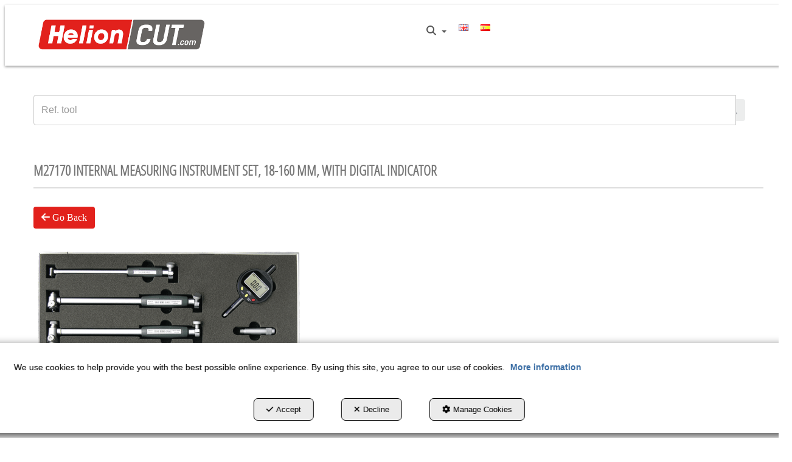

--- FILE ---
content_type: text/html; charset=UTF-8
request_url: https://helioncut.com/en/pr/digital/p-M27170-344
body_size: 10181
content:
<!DOCTYPE html>
<html lang="en"  itemscope itemtype="http://schema.org/WebPage">
    <head>
                    <meta charset="utf-8" />
            <meta name="viewport" content="width=device-width, initial-scale=1, maximum-scale=5, viewport-fit=cover" />
            <meta name="robots" content="index, follow, archive" />
            <meta name="author" content="Ebasnet Web Solutions" />
                                                <link rel="dns-prefetch" href="https://cdnebasnet.com" />
                            
            <title>Internal measuring instrument set, 18-160 mm, with digital indicator | HelionCut</title>
            <meta name="description" content="Internal measuring instrument set, 18-160 mm, with digital indicator" />
            <meta name="keywords" content="" />

                <!-- Schema.org markup -->
    <meta itemprop="name" content="M27170 INTERNAL MEASURING INSTRUMENT SET, 18-160 MM, WITH DIGITAL INDICATOR" />
    <meta itemprop="description" content="Internal measuring instrument set, 18-160 mm, with digital indicator" />
    <meta itemprop="keywords" content="" />
    <meta itemprop="url" content="https://helioncut.com/en/pr/digital/p-M27170-344" />

                <!-- Twitter Card data -->
    <meta name="twitter:card" content="product">
    <meta name="twitter:title" content="M27170 INTERNAL MEASURING INSTRUMENT SET, 18-160 MM, WITH DIGITAL INDICATOR">
    <meta name="twitter:description" content="Internal measuring instrument set, 18-160 mm, with digital indicator">
    <meta name="twitter:image" content="https://cdnebasnet.com/data/cache/opt_png/eshop/helioncut/images/products/i/2/4/0/p240/0001-m27170-1698917361-1400x1400.png">

    
    <meta name="twitter:data2" content="">
    <meta name="twitter:label2" content="BRAND">     

               
    <!-- Open Graph data -->
    <meta property="og:title" content="M27170 INTERNAL MEASURING INSTRUMENT SET, 18-160 MM, WITH DIGITAL INDICATOR" />
    <meta property="og:url" content="https://helioncut.com/en/pr/digital/p-M27170-344" />
    <meta property="og:description" content="Internal measuring instrument set, 18-160 mm, with digital indicator" />
    <meta property="og:site_name" content="HelionCut" />
    <meta property="og:type" content="product" />
    <meta property="og:image" content="https://cdnebasnet.com/data/cache/opt_png/eshop/helioncut/images/products/i/2/4/0/p240/0001-m27170-1698917361-1400x1400.png" />
    
    
                                                
        <link rel="shortcut icon" href="https://cdnebasnet.com/data/eshop/helioncut/images/logos/favicon.png?1668773476?" />

            <link rel="canonical" href="https://helioncut.com/en/pr/digital/p-M27170-344"/>

                                                                                                                                    <link rel="alternate" hreflang="en" href="https://helioncut.com/en/pr/digital/p-M27170-344" />
                                                                                    <link rel="alternate" hreflang="x-default" href="https://helioncut.com/en/pr/digital/p-M27170-344" />
                                                                                                <link rel="alternate" hreflang="es" href="https://helioncut.com/es/pr/digital/p-M27170-344" />
                                                                                
                <link rel="stylesheet" href="https://cdnebasnet.com/build/frontend_main.0d9ef568.css"> 

<link rel="stylesheet" href="https://cdnebasnet.com/build/eshop_frontend.61f18850.css">
<link href="https://cdnebasnet.com/themes/juno/css/colors/red/main.css?1764071305" type="text/css" rel="stylesheet" />

<script>
(function() {
    function reorderAllStyles() {
        var head = document.head;
        var allLinks = Array.from(head.querySelectorAll('link[rel="stylesheet"]'));

        var buildLinks = allLinks.filter(link => link.href.includes('/build/') && link.href.includes('.css'));
        var stylesLink = allLinks.find(link => link.href.includes('assets/styles.css'));
        var proStylesLink = allLinks.find(link => link.href.includes('pro_styles.css'));
        var otherLinks = allLinks.filter(link =>
            !link.href.includes('/build/') &&
            !link.href.includes('assets/styles.css') &&
            !link.href.includes('pro_styles.css')
        );
        allLinks.forEach(link => link.remove());

        otherLinks.forEach(link => head.appendChild(link));
        buildLinks.forEach(link => head.appendChild(link));
        if (stylesLink) head.appendChild(stylesLink);
        if (proStylesLink) head.appendChild(proStylesLink);
    }
    document.addEventListener('DOMContentLoaded', function() { reorderAllStyles() });
    window.addEventListener('load', function() { reorderAllStyles() });
})();
</script>

<link href="https://cdnebasnet.com/data/eshop/helioncut/assets/pro_styles.css?1764068558" type="text/css" rel="stylesheet" /> 
        <style>

            .table>tbody>tr>td{ border-top: 0px; }

            @media(min-width: 992px){

                #d1Selector > div{
                    display: flex;
                    float: right;
                }

                #d1Selector > div .form-group { width: 100%; }
                
                table.table tbody tr td:nth-child(1){ width: 200px; }    

                table.table tbody tr td:nth-child(2){ max-width: 130px; }

            }

            @media(max-width: 992px){
                table.table tbody tr{ border: 2px solid #000; }
            }

            .no-more-tables{ clear: both; }

            table.table tbody tr{
                color: #000;
                font-size: 1.4rem;
            }     

            .loader-box{
                display: block;
                position: fixed;
                top: 0;
                left: 0;
                width: 100%;
                height: 100%;
                background-color: #000000ca;
                z-index: 1;
            }

            .loader {
                border: 16px solid #f3f3f3; /* Light grey */
                border-top: 16px solid #3498db; /* Blue */
                border-radius: 50%;
                width: 120px;
                height: 120px;
                animation: spin 2s linear infinite;
                position: absolute;
                top: 50%;
                left: 50%;
                transform: translate(-50%, -50%);
            }

            @keyframes spin {
                0% { transform: rotate(0deg); }
                100% { transform: rotate(360deg); }
            }


        </style>

        <!-- HTML5 Shim and Respond.js IE8 support of HTML5 elements and media queries -->
        <!-- WARNING: Respond.js doesn't work if you view the page via file:// -->
        <!--[if lt IE 9]>
          <script src="https://oss.maxcdn.com/libs/html5shiv/3.7.0/html5shiv.js"></script>
          <script src="https://oss.maxcdn.com/libs/respond.js/1.4.2/respond.min.js"></script>
        <![endif]-->

                    <!-- Global site tag (gtag.js) - Google Analytics -->
    <script>
        window.dataLayer = window.dataLayer || [];
        function gtag(){dataLayer.push(arguments);}

        gtag('consent', 'default', {
            'ad_storage': 'denied',
            'ad_user_data': 'denied',
            'ad_personalization': 'denied',
            'analytics_storage': 'denied',
            'functionality_storage': 'denied'
        });
    </script>

    <script async src="https://www.googletagmanager.com/gtag/js?id=G-PQ449LJ8BT"></script>
    <script>
        window.dataLayer = window.dataLayer || [];
        function gtag(){dataLayer.push(arguments);}

        gtag('js', new Date());
        gtag('config', 'G-PQ449LJ8BT', {
            'link_attribution': false
                    });
            </script>
                                        </head>


    <body class="category_product_show frontend juno product-240">
                                        
        

    <div id="outerheader">
        <header>
    <div class="container">
        <div class="row">
            <div class="col-sm-3">
                <div class="well logo" itemscope itemtype="http://schema.org/Organization">
                    <a href="https://helioncut.com/" itemprop="url" role="button" tabindex="0" aria-label="HelionCut">
                        <img src="https://cdnebasnet.com/data/eshop/helioncut/images/logos/logo.png?1668773524?" class="img-responsive" alt="HelionCut" itemprop="logo">
                    </a>
                    <meta itemprop="name" content="HelionCut">
                </div>
            </div>
            <div class="col-sm-9">
                <div class="header-top-info well row">
                    <div class="col-sm-6">
                        
		
                    </div>
                    <div class="col-sm-6">
                        <ul class="nav navbar-nav navbar-right" role="menu">
                                                            <li class="search search-dropdown dropdown" role="menuitem">
                                    <a class="dropdown-toggle" data-toggle="dropdown" role="button" tabindex="0" aria-label="Search" aria-expanded="false" aria-haspopup="true">
                                        <i class="fa-solid fa-magnifying-glass"></i><span class="search-label">Search</span>
                                        <span class="caret"></span>
                                    </a>
                                    <div class="dropdown-menu">
                                        <form name="search_form" method="GET" action="/en/search-results" class="form-show-loading search_form" itemprop="potentialAction" itemscope itemtype="http://schema.org/SearchAction" role="search">

    <meta itemprop="target" content="https://helioncut.com/en/search-results?q=%7Bsearch_term_string%7D"/>
    <div class="form-group">
        <div class="input-group">
            <input
                class="form-control input-search"
                aria-label="text"
                type="text"
                name="q"
                value=""
                placeholder="Ref. tool"
                itemprop="query-input"
                tabindex="0"
            >
            <span class="input-group-btn">
                <button class="btn btn-default" type="submit" aria-label="Search" tabindex="0">
                    <i class="fa-solid fa-magnifying-glass"></i><span class="search-label">Search</span>
                </button>
            </span>
        </div>
    </div>
</form>


                                    </div>       
                                </li>
                                                        
    
    
    <li role="menuitem">
        <ul class="languages languages-flags-list" role="menu">
                            <li  class="active" role="menuitem">
                                            <img src='https://cdnebasnet.com/themes/juno/images/flags/en.png?1639590653' title="English" alt="English">
                                    </li>
                <span role="presentation" class="divider"></span>                            <li  role="menuitem">
                                            <a rel="alternate" hreflang="es" href="/es/pr/digital/p-M27170-344" title="Castellano" aria-label="Castellano" role="button" tabindex="0">
                            <img src='https://cdnebasnet.com/themes/juno/images/flags/es.png?1639590653' title="Castellano" alt="Castellano">
                        </a>
                                    </li>
                                    </ul>
    </li>


                                                            
                                
                                
                                
                                                    </ul>
                    </div>
                </div>
                <div class="header-bottom-info well">
                    <nav class="navbar navbar-inverse">
    <div class="navbar-header">
        <button type="button" class="navbar-toggle" data-toggle="collapse" data-target=".main_menu">
            <span class="sr-only">Toggle navigation</span>
            <span class="icon-bar"></span>
            <span class="icon-bar"></span>
            <span class="icon-bar"></span>
        </button>
        <a class="visible-xs navbar-brand" href="#">HelionCut</a>
    </div>

    <!-- Collect the nav links, forms, and other content for toggling -->
    <div class="collapse navbar-collapse main_menu navbar-left">
            <ul role="menu" class="depth_0 nav nav-horitzontal navbar-nav">
		<li class="highlighteds" role="menuitem" aria-label="Highlighted menu entries">
			</li>
</ul>


            <ul role="menu" class="depth_0 nav nav-horitzontal navbar-nav visible-xs menu_top">
		<li class="highlighteds" role="menuitem" aria-label="Highlighted menu entries">
			</li>
</ul>


    </div>
</nav>

<div class="nav visible-xs">
    <div class="navbar-header">
        <button type="button" class="navbar-toggle" data-toggle="collapse" data-target=".right_nav">
            <span class="sr-only">Toggle navigation</span>
            <i class="fa-solid fa-user"></i>
                                                           
                    </button>
    </div>

    <div class="collapse navbar-collapse right_nav">
        <ul class="nav navbar-nav" role="menu">
            
    
    
    <li role="menuitem">
        <ul class="languages languages-flags-list" role="menu">
                            <li  class="active" role="menuitem">
                                            <img src='https://cdnebasnet.com/themes/juno/images/flags/en.png?1639590653' title="English" alt="English">
                                    </li>
                <span role="presentation" class="divider"></span>                            <li  role="menuitem">
                                            <a rel="alternate" hreflang="es" href="/es/pr/digital/p-M27170-344" title="Castellano" aria-label="Castellano" role="button" tabindex="0">
                            <img src='https://cdnebasnet.com/themes/juno/images/flags/es.png?1639590653' title="Castellano" alt="Castellano">
                        </a>
                                    </li>
                                    </ul>
    </li>


                            <li class="search search-dropdown dropdown" role="menuitem">
                    <a class="dropdown-toggle" data-toggle="dropdown">
                        <i class="fa-solid fa-magnifying-glass"></i>
                        <span class="caret"></span>
                    </a>
                    <div class="dropdown-menu">
                        <form name="search_form" method="GET" action="/en/search-results" class="form-show-loading search_form" itemprop="potentialAction" itemscope itemtype="http://schema.org/SearchAction" role="search">

    <meta itemprop="target" content="https://helioncut.com/en/search-results?q=%7Bsearch_term_string%7D"/>
    <div class="form-group">
        <div class="input-group">
            <input
                class="form-control input-search"
                aria-label="text"
                type="text"
                name="q"
                value=""
                placeholder="Ref. tool"
                itemprop="query-input"
                tabindex="0"
            >
            <span class="input-group-btn">
                <button class="btn btn-default" type="submit" aria-label="Search" tabindex="0">
                    <i class="fa-solid fa-magnifying-glass"></i><span class="search-label">Search</span>
                </button>
            </span>
        </div>
    </div>
</form>


                    </div>       
                </li>
                                        
                
                
                
                    </ul>
    </div>
</div>
                </div>
            </div>
        </div>
    </div>
</header>
        <div class="sub-header">
             
                                                                            
            </div>   
    </div>
                <div class="main_container container" role="main">
                    
		
                    
		
                    
		
                    
		
                    
		
                    
							<div id="container-spage_product-detailed_header" class="widgetsContainer no_title">
					
				
                
        
        
                    
            <div id="widget_searchinput-3" class="panel panel-default widget widget_searchInput  no_title " >
        	        	                    	    <div class="panel-body">
                                        <form name="search_form" method="GET" action="/en/search-results" class="form-show-loading search_form" itemprop="potentialAction" itemscope itemtype="http://schema.org/SearchAction" role="search">

    <meta itemprop="target" content="https://helioncut.com/en/search-results?q=%7Bsearch_term_string%7D"/>
    <div class="form-group">
        <div class="input-group">
            <input
                class="form-control input-search"
                aria-label="text"
                type="text"
                name="q"
                value=""
                placeholder="Ref. tool"
                itemprop="query-input"
                tabindex="0"
            >
            <span class="input-group-btn">
                <button class="btn btn-default" type="submit" aria-label="Search" tabindex="0">
                    <i class="fa-solid fa-magnifying-glass"></i><span class="search-label">Search</span>
                </button>
            </span>
        </div>
    </div>
</form>



        	</div>
        </div>
    
            
			</div>	 
			
                    
		
                                
                        
        <div class="row">
                                                                                            
            <main class="col-sm-12 col-md-12 col-lg-12">
                                                <span class="clearfix"></span>
                                                    
    
    <nav>
    <ol class="breadcrumb hidden" itemscope itemtype="http://schema.org/BreadcrumbList" aria-label="breadcrumbs">
                                    <li itemprop="itemListElement" itemscope itemtype="http://schema.org/ListItem">
                    <a class="show-loading" href="/en/c/home-web-1" itemprop="item" tabindex="0" role="button" aria-label="Home">
                        <span role="presentation" class="glyphicon glyphicon-home"></span>
                    </a>
                    <meta itemprop="name" content="Home" />
                    <meta itemprop="position" content="1" />
                </li>
                                                <li itemprop="itemListElement" itemscope itemtype="http://schema.org/ListItem">
                    <a class="show-loading" href="/en/ct/catalog-280" itemprop="item" tabindex="0" aria-label="Catalog" role="button">
                        <span itemprop="name">Catalog</span>
                    </a>
                    <meta itemprop="position" content="2" />
                </li>
                                                <li itemprop="itemListElement" itemscope itemtype="http://schema.org/ListItem">
                    <a class="show-loading" href="/en/ct/other-tools-424" itemprop="item" tabindex="0" aria-label="Other Tools" role="button">
                        <span itemprop="name">Other Tools</span>
                    </a>
                    <meta itemprop="position" content="3" />
                </li>
                                                <li itemprop="itemListElement" itemscope itemtype="http://schema.org/ListItem">
                    <a class="show-loading" href="/en/ct/metro-line-288" itemprop="item" tabindex="0" aria-label="Metro Line" role="button">
                        <span itemprop="name">Metro Line</span>
                    </a>
                    <meta itemprop="position" content="4" />
                </li>
                                                <li itemprop="itemListElement" itemscope itemtype="http://schema.org/ListItem">
                    <a class="show-loading" href="/en/ct/indicators-305" itemprop="item" tabindex="0" aria-label="Indicators" role="button">
                        <span itemprop="name">Indicators</span>
                    </a>
                    <meta itemprop="position" content="5" />
                </li>
                                                <li itemprop="itemListElement" itemscope itemtype="http://schema.org/ListItem">
                    <a class="show-loading" href="/en/ct/digital-344" itemprop="item" tabindex="0" aria-label="Digital" role="button">
                        <span itemprop="name">Digital</span>
                    </a>
                    <meta itemprop="position" content="6" />
                </li>
                                                <li class="active" aria-label="Internal measuring instrument set, 18-160 mm, with digital indicator">Internal measuring instrument set, 18-160 mm, with digital indicator</li>
                        </ol>
</nav> 
                
		
            
		
            
		
            
		
            
		
            
		
            
		
             
    <div class="product_page_header">
         
        <div class="page-header">
                            <h1>M27170 INTERNAL MEASURING INSTRUMENT SET, 18-160 MM, WITH DIGITAL INDICATOR</h1>
                    </div>
    
    </div>
    <div class="flash_messages"></div>
                        <div class="loader-box">
        <div class="loader"></div>
    </div>
            <a class="btn btn-danger btn-go-back" href="/en/ct/digital-344">
            <i class="fa fa-arrow-left" aria-hidden="true"></i>
            <span>Go Back</span>
        </a> 
        <div id="product_detailed" itemscope itemtype="http://schema.org/Product">
    	
    
<div class="product">
    

        <meta itemprop="name" content="Internal measuring instrument set, 18-160 mm, with digital indicator" />

    <div class="short_desc" itemprop="description">Internal measuring instrument set, 18-160 mm, with digital indicator</div>
    </div>

<div class="row">
	<div class="photos col-sm-6">
        
        
    <div id="photos_240" class="photos block-sticky">
                    <img src="https://cdnebasnet.com/data/cache/opt_png/eshop/helioncut/images/products/i/2/4/0/p240/0001-m27170-1698917361-1400x1400.png" alt="Internal measuring instrument set, 18-160 mm, with digital indicator - 1" itemprop="image">
            </div>

        
	</div>
    <div class="col-sm-6 sticky-container">
        <div class="priceBox no-price">
            <meta itemprop="category" content="Catalog &gt; Other Tools &gt; Metro Line &gt; Indicators &gt; Digital" />
    
    
    
    

                        <div id="combinations">
                
    <form name="productAttributes" method="post" action="/en/cart/add/combination/240" id="addCombinationForm" class="form-horizontal addItemForm" novalidate="1" data-action="modal" data-action-href="/en/cart/show">

                                                                                    	<div class="form-group "><div class="col-sm-2 control-label"><label for="productAttributes_42" class="required">
                Range mm
                                    <span class="required" title="This field is required">*</span></label></div><div class="col-sm-10"><select id="productAttributes_42" name="productAttributes[42]" required="required" class="form-control"><option value="">-- Range mm --</option><option value="1977" selected="selected">18 - 160</option></select></div></div>
                                                                                                                        	<div class="form-group "><div class="col-sm-2 control-label"><label for="productAttributes_49" class="required">
                Content (units)
                                    <span class="required" title="This field is required">*</span></label></div><div class="col-sm-10"><select id="productAttributes_49" name="productAttributes[49]" required="required" class="form-control"><option value="">-- Content (units) --</option><option value="1978" selected="selected">18- 35, 35 - 50, 50 - 160</option></select></div></div>
                                                                                                                        	<div class="form-group "><div class="col-sm-2 control-label"><label for="productAttributes_56" class="required">
                Watch
                                    <span class="required" title="This field is required">*</span></label></div><div class="col-sm-10"><select id="productAttributes_56" name="productAttributes[56]" required="required" class="form-control"><option value="">-- Watch --</option><option value="1979" selected="selected">Digital, 10 mm x 0,01mm</option></select></div></div>
                                                                                                                        	<div class="form-group "><div class="col-sm-2 control-label"><label for="productAttributes_5" class="required">
                wt. (Kg)
                                    <span class="required" title="This field is required">*</span></label></div><div class="col-sm-10"><select id="productAttributes_5" name="productAttributes[5]" required="required" class="form-control"><option value="">-- wt. (Kg) --</option><option value="2011" selected="selected">1,5</option></select></div></div>
                                            <div class="flash_messages form_flash_messages"></div>
    
                                <input aria-labelledby="productAttributes__token" type="hidden" id="productAttributes__token" name="productAttributes[_token]" value="7c7b7ccaa.iKCox0Bu2G2ySx7wrZXgus_PVQU3sXRHFPab0uOZjIE.8c3yixgdszmEB27Hw8qj7YiAN1NTwkA0IL7Xpdvh6qzx1digOB23XMAFJg" />
    </form>

            </div>
               
</div>

    </div>
</div>
<div class="row">
    <div class="col-xs-12 details">
        <div class="product">
            <div class="reference">
            <i role="presentation" class="icon icon-clipboard"></i>
            <span class="plabel">Ref.</span> 
            <span class="value" itemprop="sku">M27170</span>
        </div>
    
	
	
    <meta itemprop="itemCondition" content="http://schema.org/NewCondition" />

	
	
	
	
			<div itemprop="offers" itemscope itemtype="http://schema.org/Offer">
			<div itemprop="priceSpecification" itemscope itemtype="http://schema.org/PriceSpecification">
    <meta itemprop="price" content="0" />
    <meta itemprop="priceCurrency" content="EUR" />
    <meta itemprop="valueAddedTaxIncluded" content="true" />
</div>
		</div>
		
	

	
	
</div>
    </div>
</div>

            <div class="description-content">
        M27170 INTERNAL MEASURING INSTRUMENT SET, 18-160 MM, WITH DIGITAL INDICATOR
    </div>

    </div>
        <div id="tabs">
        <ul class="nav nav-tabs" role="tablist">
                                        <li class="active" role="tab">
                    <a href="#long_desc" data-toggle="tab" role="button" tabindex="0" aria-label="Description">
                        <i role="presentation" class="fa-regular fa-file-lines"></i> Description
                    </a>
                </li>
                                                                                                                        </ul>
        
        <div class="tab-content">
                                        <div id="long_desc" class="tab-pane fade in active">
                    
<div class="text">M27170 INTERNAL MEASURING INSTRUMENT SET, 18-160 MM, WITH DIGITAL INDICATOR</div>


                </div>
                                                                                                                        </div>
    </div>

    
    
    <div id="blueimp-gallery" class="blueimp-gallery blueimp-gallery-controls borderless">
    <!-- The container for the modal slides -->
    <div class="slides"></div>
    <!-- Controls for the borderless lightbox -->
    <h3 class="title"></h3>
    <a tabindex="0" role="button" class="prev" aria-label="Previous"></a>
    <a tabindex="0" role="button" class="next" aria-label="Next"></a>
    <a tabindex="0" role="button" class="close" aria-label="close"></a>
    <a tabindex="0" role="button" class="play-pause" aria-label="play-pause"></a>
    <ol class="indicator"></ol>
    <!-- The modal dialog, which will be used to wrap the lightbox content -->
    <div class="modal fade">
        <div class="modal-dialog">
            <div class="modal-content">
                <div class="modal-header">
                    <button tabindex="0" type="button" class="close" aria-hidden="true" aria-label="close">&times;</button>
                    <h4 class="modal-title"></h4>
                </div>
                <div class="modal-body next"></div>
                <div class="modal-footer">
                    <button tabindex="1" type="button" class="btn btn-default pull-left prev" aria-label="Previous">
                        <i role="presentation" class="fa-solid fa-chevron-left"></i> Previous
                    </button>
                    <button tabindex="2" type="button" class="btn btn-primary next" aria-label="Next">
                        Next <i role="presentation" class="fa-solid fa-chevron-right"></i>
                    </button>
                </div>
            </div>
        </div>
    </div>
</div>

    
                        <div class="container-fluid">
        <div class="row">
            <div class="col-sm-6">
                
		
            </div>
            <div class="col-sm-6">
                
		
            </div>
        </div>
    </div>
            
		
            
		
            
		
            
		
            
		
            
		
            
		
                    
            </main>
                    </div>
                    
		
                    
		
                    
		
                    
		
                    
							<div id="container-category_product280_footer" class="widgetsContainer no_title">
					
				
                
        
        
                    
            <div id="widget_txt-alert-corte" class="widget widget_customizableText  no_title" >
                                                                <div class="alert alert-secondary" role="alert">The cutting data indicated are a recommendation and have been determined with tests under optimal conditions of the machine, the clamping of the piece and cooling. Helion Tools Tools does not assume the guarantee of the calculated cutting values. The actual cutting data must always be calculated and adjusted to the work capacity of each machine.<br />
<br />
Recommendation: If the available turning speed is less than that indicated in the table, the feed must be reduced in the same proportion.<br />
For grooving, reduce the feed rate by 60% and when milling in corners, we recommend reducing the feed rate by around 50%.</div>
    
                    </div>
    
            
			</div>	 
			
            </div>
                <footer>
    <div class="site_footer col-xs-12">
        
							<div id="container-site_footer" class="widgetsContainer no_title">
					
				
                
        
        
                    
            <div id="widget_footer" class="widget widget_composition  no_title" >
                                                                            <div id="container-comp10_main" class="widgetscontainer_comp10_main compositionContainer container1 row container-last ">
                                    
							<div class="widgetsContainer d-flex r-c no_title">
					
				            
                

                
                                                                        
        
        <div class="col-xs-6 col-sm-2 col-md-2 col-lg-2">            
            <div id="widget_slogan" class="widget widget_customizableText hidden-xs no_title" >
                                                                <img src="https://cdnebasnet.com/data/cache/opt_png/eshop/helioncut/uploads/images/slogan-1680507744-1400x1400.png" />
    
                    </div>
    
        </div>                    
                                                                        
        
        <div class="col-xs-12 col-sm-7 col-md-8 col-lg-8">            
            <div id="widget_menu-1" class="widget widget_menu  no_title text-center" >
                                                                    <ul role="menu" class="depth_0 nav nav-horitzontal ">
							
		<li role="menuitem">
		    			    										<div id="modal_450" class="modal fade" role="menuitem"><div class="modal-dialog modal-lg"><div class="modal-content">
											</div></div></div>
			    		    
			<a
				target="modal"
				tabindex="0"
				role="button"
				aria-label="Legal advice"
									data-toggle="modal"
					data-target="#modal_450"
					rel="nofollow"
																													href="/en/mctext/txt-aviso-legal
					"
							>
			    			    								    						    <div class="menu_info">
			    	<span class="title">Legal advice</span>
								    				    </div>
			</a>
					</li>
							
		<li role="menuitem">
		    			    										<div id="modal_451" class="modal fade" role="menuitem"><div class="modal-dialog modal-lg"><div class="modal-content">
											</div></div></div>
			    		    
			<a
				target="modal"
				tabindex="0"
				role="button"
				aria-label="Cookies Policy"
									data-toggle="modal"
					data-target="#modal_451"
					rel="nofollow"
																													href="/en/mctext/cookies
					"
							>
			    			    								    						    <div class="menu_info">
			    	<span class="title">Cookies Policy</span>
								    				    </div>
			</a>
					</li>
							
		<li role="menuitem">
		    			    										<div id="modal_452" class="modal fade" role="menuitem"><div class="modal-dialog modal-lg"><div class="modal-content">
											</div></div></div>
			    		    
			<a
				target="modal"
				tabindex="0"
				role="button"
				aria-label="Privacy Policy"
									data-toggle="modal"
					data-target="#modal_452"
					rel="nofollow"
																													href="/en/mctext/privacy-policy
					"
							>
			    			    								    						    <div class="menu_info">
			    	<span class="title">Privacy Policy</span>
								    				    </div>
			</a>
					</li>
		<li class="highlighteds" role="menuitem" aria-label="Highlighted menu entries">
			</li>
</ul>



                    </div>
    
        </div>                    
                                                                        
        
        <div class="col-xs-4 col-sm-1 col-md-2 col-lg-2">            
            <div id="widget_logo-white" class="widget widget_customizableText hidden-xs no_title" >
                                                                <img src="https://cdnebasnet.com/data/cache/opt_png/eshop/helioncut/uploads/images/logo-white-1680507742-1400x1400.png" />
    
                    </div>
    
        </div>    
			</div>	 
			
                    </div>
    

                    </div>
    
            
			</div>	 
			
    </div>

    <div class="widgets">
        <div class="container">
            <div class="row columns">
                <div class="column col-sm-3">
                    
		
                </div>
                <div class="column col-sm-3">
                    
		
                </div>
                <div class="column col-sm-6">
                    
		
                </div>
            </div>
        </div>
    </div>

    <div class="footer">
        <div class="container">
            <div class="row columns">
                <div class="column col-sm-11">
                    <div class="logo">
                        <a href="/en/c/home-web-1"><img src="https://cdnebasnet.com/data/eshop/helioncut/images/logos/isotype.png?1668773472?" class="img-responsive" alt="HelionCut"></a>
                    </div>
                    <div class="logo_side">
                        <div class="copyright">&copy; 01/2026 HELION TOOLS S.L. - All rights reserved.</div>
                        <div class="footer_menu">
                                <ul role="menu" class="depth_0 nav nav-horitzontal navbar-nav">
		<li class="highlighteds" role="menuitem" aria-label="Highlighted menu entries">
			</li>
</ul>


                        </div>
                    </div>
                </div>
                <div class="by-ebasnet column col-sm-1">
                    
<a href="https://ebasnet.com" title="Ebasnet Web Solutions" rel="nofollow" target="_blank" aria-label="Ebasnet Web Solutions Opens in a new tab" tabindex="0" role="button">
    <img src="https://cdnebasnet.com/themes/juno/images/ebasnet.png?1639590653" alt="Ebasnet Web Solutions" width="21" height="21">
</a>
                </div>
            </div>
        </div>
        

    </div>
</footer>
        <div id="modal_cookies_settings" class="modal fade"><div class="modal-dialog modal-lg"><div class="modal-content"></div></div></div>
            <div id="modal_cookies" class="modal fade"><div class="modal-dialog modal-lg"><div class="modal-content"></div></div></div>

        <div id="cookiesAlert">
            <div class="alert alert-info">
                                <div class="text">
                    We use cookies to help provide you with the best possible online experience. By using this site, you agree to our use of cookies.
                    <a class="alert-link" target="modal" data-toggle="modal" data-target="#modal_cookies" href="/en/mctext/cookies" role="button" tabindex="0" rel="nofollow">More information</a>
                </div>
                <a id="cookies_accept" class="accept-button" data-dismiss="alert" href="/en/cookies-accept" role="button" tabindex="0" rel="nofollow"><i role="presentation" class="fa-solid fa-check"></i>Accept</a>
                <a id="cookies_decline" class="decline-button" data-dismiss="decline" href="/en/cookies-decline" role="button" tabindex="0" rel="nofollow"><i role="presentation" class="fa-solid fa-times"></i>Decline</a>
                <a class="settings-link" target="modal" data-toggle="modal" data-target="#modal_cookies_settings" href="/en/cookies-settings" role="button" tabindex="0" rel="nofollow"><i role="presentation" class="fa-solid fa-gear"></i>Manage Cookies</a>
            </div>
        </div>
    
    
        <a class="back-top text-center" onclick="$('body,html').animate({scrollTop:0},500); return false" href="#top" title="Go to top">
        <i class="fa-solid fa-angles-up"></i>
    </a>

    <div id="loading-overlay"><div><i class="fa-solid fa-spinner fa-pulse"></i></div></div>
    <div class="modal fade" id="cartModal" tabindex="-1" role="dialog" aria-labelledby="cartModalTitle">
    <div class="modal-dialog" role="document">
        <div class="modal-content">
            <div class="modal-header">
                <button type="button" class="close" data-dismiss="modal" aria-label="Close" tabindex="0"><span role="presentation" aria-hidden="true">&times;</span></button>
                <h4 class="modal-title" id="cartModalTitle">My Cart</h4>
            </div>
            <div class="modal-body">
                


<div class="shopping_cart_container shopping_cart">
	
		<div class="items">
					<div class="well text-center"><span class="empty-basket">Empty Basket</span></div>
			</div>
	
	
</div>
            </div>
        </div>
    </div>
</div>                    	    <script src="https://cdnebasnet.com/build/runtime.ac78fa73.js"></script><script src="https://cdnebasnet.com/build/frontend_main.973fcb66.js"></script>
  
<script>
    $(function() {
        bootbox.setDefaults({
            locale: "en"
        });
    });
</script>

<script src="https://cdnebasnet.com/themes/juno/js/main.js?1639649588"></script>











<script src="https://cdnebasnet.com/build/eshop_frontend.3276b401.js"></script>

<script src="https://cdnebasnet.com/themes/juno/js/eshop/main.js?1639649588"></script>










    <script>
        function updateConsentStatus(){
            $.ajax({ url: "/en/cookies-consent-status?reload=1", success: function(response) {
                $('.consent-status').html(response);
            }})
        }

        $( "#cookies_accept" ).click(function(e) {
            e.preventDefault();
            var url = $(this).attr('href');
            $.ajax({url: url});
            $('#cookiesAlert').hide();
            $('#cookiesSettings input[type="checkbox"]').bootstrapSwitch("state", true);
            updateConsentStatus();
            gtag('consent', 'update', {
                'ad_storage': 'granted',
                'ad_user_data': 'granted',
                'ad_personalization': 'granted',
                'analytics_storage': 'granted',
                'functionality_storage': 'granted'
            });
            return false;
        });

        $( "#cookies_decline" ).click(function(e) {
            e.preventDefault();
            var url = $(this).attr('href');
            $.ajax({url: url});
            $('#cookiesAlert').hide();
            $('#cookiesSettings input[type="checkbox"]').bootstrapSwitch("state", false);
            updateConsentStatus();
            gtag('consent', 'update', {
                'ad_storage': 'denied',
                'ad_user_data': 'denied',
                'ad_personalization': 'denied',
                'analytics_storage': 'denied',
                'functionality_storage': 'denied'
            });
            return false;
        });

            </script>


<script>
  $(document).on('load', function(){
	categoryTitle();
  });

  $(document).on('scroll', function(){
	categoryTitle();
  });

function categoryTitle(){
	if( $(window).scrollTop() >= 120 ){
    	$('#container-category281_header, #container-category282_header, #container-category283_header, #container-category284_header').
        addClass('categorySmall');
    }else{
    	$('#container-category281_header, #container-category282_header, #container-category283_header, #container-category284_header').
        removeClass('categorySmall');
    }
}

$(_ => {
	if($('#disable-mode-selector').length > 0){
    	$('body').addClass('no-mode')
        $('#disable-mode-selector').remove()
    }
})

</script>
         

<script>
    var formURL  = "/en/product-details/240";

    $(function(){
        $("select[id^='productAttributes'], input[id^='productAttributes']").change(handleCombinationChange);
        $(".product-contact").click(function(){
            $('#contact_tab').tab('show');
        });

            });
</script>







    
            
    
    
                
    
                
    
            <script>
            function gtagFunction(itemId = null, event = null, execute = false){
                if ( itemId === '240' ) gtag('event', (event || 'view_item'), {"currency":"EUR","items":[{"item_id":"M27170","item_name":"Internal measuring instrument set, 18-160 mm, with digital indicator","coupon":"","discount":0,"affiliation":null,"item_brand":null,"item_category":"Digital","item_variant":"","price":null,"currency":"EUR","quantity":1}],"value":null});
                if ( execute ) gtag('event', (event || 'view_item'), {"currency":"EUR","items":[{"item_id":"M27170","item_name":"Internal measuring instrument set, 18-160 mm, with digital indicator","coupon":"","discount":0,"affiliation":null,"item_brand":null,"item_category":"Digital","item_variant":"","price":null,"currency":"EUR","quantity":1}],"value":null});
            }
            if ( '1' ){
                gtagFunction()
            }
        </script>
    

    <script>
        $(document).ready(function(){
            $('.loader-box').css('display', 'none');
        });
    </script>
                                    </body>
</html>

--- FILE ---
content_type: text/css
request_url: https://cdnebasnet.com/data/eshop/helioncut/assets/pro_styles.css?1764068558
body_size: 1855
content:
body {
  /*     #tabs{ display: none; } */
}
body.no-mode .mode-form {
  display: none;
}
body .btn-go-back {
  background-color: #e2211c;
  border-color: #e2211c;
}
body #categories-home {
  display: flex;
  flex-wrap: wrap;
}
body #categories-home .item-categories {
  max-width: 20%;
}
@media (max-width: 768px) {
  body #categories-home .item-categories {
    max-width: 50%;
  }
}
body #categories-home .item-categories img {
  width: 100%;
}
body #container-comp1_pre-footer {
  background: #5d5d5d;
  padding: 30px 0;
  margin-bottom: 0;
}
body #container-comp1_pre-footer #pre-footer {
  display: flex;
  flex-wrap: wrap;
}
body #container-comp1_pre-footer #pre-footer .item-pre-footer {
  width: 25%;
}
@media (max-width: 768px) {
  body #container-comp1_pre-footer #pre-footer .item-pre-footer {
    width: 50%;
    margin-bottom: 15px;
  }
}
body #container-comp1_pre-footer #pre-footer .item-pre-footer a {
  color: #fff;
  display: flex;
  flex-direction: column;
  justify-content: center;
  align-items: center;
  width: 100%;
}
body #container-comp1_pre-footer #pre-footer .item-pre-footer a span {
  display: block;
}
body #container-comp1_pre-footer #pre-footer .item-pre-footer a span.title {
  font-weight: bold;
  font-size: 1.1em;
}
body #container-comp1_pre-footer #pre-footer .item-pre-footer a span.value {
  font-size: 0.9em;
}
body header {
  position: fixed;
}
@media (min-width: 768px) {
  body header {
    min-height: 100px;
    display: flex;
    justify-content: center;
    align-items: center;
  }
  body header .header-top-info {
    margin-top: 0;
    /*                 .search-dropdown{ display: none; } */
  }
  body header .header-top-info .languages-flags-list {
    display: flex;
  }
  body header .header-top-info .languages-flags-list li {
    margin: 0 10px;
  }
  body header .header-top-info .languages-flags-list .divider {
    display: none;
  }
  body header > .container > .row {
    display: flex;
    align-items: center;
  }
  body header > .container > .row .header-bottom-info > .navbar {
    margin-top: 0;
  }
  body header > .container > .row .header-bottom-info > .navbar .collapse > ul {
    padding-left: 0;
    display: flex;
    margin-top: 0px;
    justify-content: center;
  }
  body header > .container > .row .header-bottom-info > .navbar .collapse > ul > li {
    margin: 0 5px;
    padding: 5px 15px;
    border-radius: 5px;
  }
  body header > .container > .row .header-bottom-info > .navbar .collapse > ul > li.active a {
    font-weight: bold;
  }
}
body .main_container {
  box-shadow: none;
  margin-bottom: 0;
  min-height: 0;
}
@media (min-width: 768px) {
  body .main_container {
    margin-top: 120px;
  }
}
body .main_container .view-mode-grid .product_thumbnail {
  min-height: 0;
  padding: 0;
  overflow: hidden;
  height: auto !important;
  border-width: 0;
  box-shadow: 2px 3px 13px 0px rgba(0, 0, 0, 0.2196078431);
  transition: all 0.3s ease;
}
body .main_container .view-mode-grid .product_thumbnail:hover {
  transform: scale(1.1);
}
body .main_container .view-mode-grid .product_thumbnail h4,
body .main_container .view-mode-grid .product_thumbnail .short-desc, body .main_container .view-mode-grid .product_thumbnail.no-price .footer {
  display: none;
}
body .main_container .view-mode-grid .product_thumbnail .caption {
  height: auto !important;
}
body .main_container .view-mode-grid .product_thumbnail .caption .plabel {
  font-weight: bold;
  display: inline;
}
body .main_container .view-mode-grid .product_thumbnail .caption h3 {
  font-size: 1em;
  color: #777;
}
body .main_container .view-mode-grid .product_thumbnail .caption .reference {
  display: inline;
  color: #777;
}
body.category_product_show .alert.alert-secondary {
  font-size: 12px;
}
body #widget_productcategories-1 [class*=visible-] {
  display: none !important;
}
@media (min-width: 991px) {
  body #widget_productcategories-1 .categories-thumbnails > div {
    width: 20%;
    padding: 5px;
  }
}
body #widget_productcategories-1 .categories-thumbnails > div .thumbnail {
  min-height: 0;
  padding: 0;
  background: #ed1b24;
  overflow: hidden;
  height: auto !important;
  border-width: 0;
  box-shadow: 2px 3px 13px 0px rgba(0, 0, 0, 0.2196078431);
  transition: all 0.3s ease;
}
body #widget_productcategories-1 .categories-thumbnails > div .thumbnail:hover {
  transform: scale(1.1);
}
body #widget_productcategories-1 .categories-thumbnails > div .thumbnail .photo img {
  max-height: 125px;
}
@media (max-width: 768px) {
  body #widget_productcategories-1 .categories-thumbnails > div .thumbnail .photo img {
    height: auto;
  }
}
body #widget_productcategories-1 .categories-thumbnails > div .thumbnail .caption .info-button {
  display: none;
}
body #widget_productcategories-1 .categories-thumbnails > div .thumbnail .caption h3 {
  color: #ffffff;
}
body .thumbnail:not(.main) {
  min-height: 0;
  padding: 0;
  overflow: hidden;
  height: auto !important;
  border-width: 0;
  box-shadow: 2px 3px 13px 0px rgba(0, 0, 0, 0.2196078431);
  transition: all 0.3s ease;
}
body .thumbnail:not(.main):hover {
  transform: scale(1.1);
}
body .thumbnail:not(.main) .photo img {
  max-height: 125px;
}
body .thumbnail:not(.main) .caption .info-button {
  display: none;
}
body [id*=_header].widgetsContainer > .widget_productCategories > ul.list-group {
  padding-left: 0;
  display: flex;
  margin-top: 30px;
  justify-content: center;
}
body [id*=_header].widgetsContainer > .widget_productCategories > ul.list-group > li {
  margin: 0 5px;
  padding: 5px 15px;
  border-radius: 5px;
}
body [id*=_header].widgetsContainer > .widget_productCategories > ul.list-group > li.active a {
  color: #fff;
}
body.composition-2 #widget_text img.bg {
  position: fixed;
  top: 0;
  left: 0;
  width: 100%;
  height: 100%;
  z-index: 1;
}
body.composition-2 #widget_text .icon {
  position: fixed;
  top: 50%;
  left: 50%;
  transform: translate(-50%, -50%);
  z-index: 2;
}
body.composition-2 #widget_text .icon img {
  max-width: 320px;
  display: block;
  margin: 0 auto;
}
body.composition-2 #widget_text span {
  text-align: center;
}
body.category_view .page-header {
  display: none;
}
body.category_view .main_container .widget.widget_customizableText img {
  transition: all 0.4s ease;
}
body #product_detailed {
  margin-top: 30px;
}
@media (min-width: 758px) {
  body #product_detailed {
    display: flex;
    flex-wrap: wrap;
  }
}
body #product_detailed .thumbnail {
  border: 0;
}
body #product_detailed .thumbnail a img {
  max-width: 50%;
}
body #product_detailed .photos {
  width: 100%;
}
body #product_detailed .photos.block-sticky img {
  width: 75%;
}
body #product_detailed .priceBox {
  display: none;
}
body #product_detailed .extraInfo {
  display: none;
}
body #product_detailed .btn.product-contact.submit {
  display: none;
}
body #product_detailed .socialShares {
  clear: both;
  display: none;
}
@media (min-width: 758px) {
  body #product_detailed > .row:nth-child(2) {
    width: 50%;
    order: 1;
  }
  body #product_detailed > .row:nth-child(3) {
    width: 100%;
    order: 3;
  }
}
body #product_detailed #materialsTable, body #product_detailed .alert.alert-danger, body #product_detailed .description-content {
  order: 4;
  width: 100%;
}
body #product_detailed #materialsTable > .row, body #product_detailed .alert.alert-danger > .row, body #product_detailed .description-content > .row {
  display: flex;
}
body #product_detailed #materialsTable > .row > div, body #product_detailed .alert.alert-danger > .row > div, body #product_detailed .description-content > .row > div {
  max-width: 50%;
}
body #product_detailed #materialsTable .no-more-tables, body #product_detailed .alert.alert-danger .no-more-tables, body #product_detailed .description-content .no-more-tables {
  margin-top: 15px;
}
body #product_detailed #materialsTable > .row {
  display: flex;
  align-items: center;
  margin-bottom: 30px;
}
@media (max-width: 992px) {
  body #product_detailed #materialsTable > .row {
    flex-direction: column;
  }
  body #product_detailed #materialsTable > .row > div:last-child {
    max-width: 100%;
  }
}
body #product_detailed #materialsTable > .row .mode-form legend {
  font-size: 16px;
  font-weight: bold;
}
body #product_detailed #materialsTable > .row .mode-form .mode-selector {
  display: flex;
  align-items: center;
  justify-content: center;
}
body #product_detailed #materialsTable > .row .mode-form .mode-selector input {
  margin-top: 0;
  margin-right: 5px;
}
body #product_detailed #materialsTable > .row .mode-form .mode-selector label {
  margin-right: 30px;
  margin-bottom: 0;
  font-size: 14px;
}
body #product_detailed #materialsTable > .row .mode-form .apae {
  margin: 15px 0;
  text-align: center;
}
body #product_detailed #materialsTable > .row .mode-form .apae .value {
  padding: 5px 15px;
  border: 3px solid black;
  font-weight: bold;
}
body #product_detailed #materialsTable .no-more-tables table tbody td {
  font-size: 16px;
}
@media (min-width: 758px) {
  body #product_detailed .product {
    order: 2;
    width: 50%;
    padding: 0 15px;
  }
}
body #product_detailed .product .title {
  font-weight: bold;
}
body #product_detailed .product .short_desc {
  display: none;
}
body #product_detailed .product div[itemprop=offers] .availability {
  display: none;
}
body #product_detailed .product .reference {
  display: none;
}
body #product_detailed .product .reference .icon {
  display: none;
}
body #product_detailed .product .reference .plabel {
  display: inline;
  font-weight: bold;
  margin-right: 10px;
}
body .main_container .product_list .paginator.row {
  display: none;
}
body .categorySmall {
  position: fixed;
  top: 0;
  left: 0;
  width: 100%;
  z-index: 101;
  border-bottom: 2px solid #d2d2d2;
}
body .categorySmall [id^=widget_back-btn] {
  top: 20px;
}
body .categorySmall div {
  background: #fff;
  padding: 20px;
}
body .categorySmall div img {
  transform: scale(0.8);
}
body .categorySmall div .back {
  display: block;
}
body footer {
  background: #fff;
}
body footer .site_footer {
  width: 100%;
}
body footer .site_footer #widget_footer img {
  max-width: 70%;
  padding: 15px;
}
body footer .site_footer #widget_footer .widgetsContainer.d-flex {
  margin: 0 auto;
}
@media (min-width: 992px) {
  body footer .site_footer #widget_footer .widgetsContainer.d-flex {
    width: 970px;
  }
}
@media (max-width: 992px) {
  body footer .site_footer #widget_footer .widgetsContainer.d-flex {
    background: #cc121d;
  }
}
@media (min-width: 1200px) {
  body footer .site_footer #widget_footer .widgetsContainer.d-flex {
    width: 1120px;
  }
}
@media (max-width: 1200px) {
  body footer .site_footer #widget_footer .widgetsContainer.d-flex {
    padding: 0 25px;
  }
}
body footer .site_footer #widget_footer .widgetsContainer.d-flex #widget_logo-white {
  display: flex;
  justify-content: flex-end;
}
body footer .site_footer #widget_footer .widgetsContainer.d-flex > div {
  display: flex;
  align-items: center;
  justify-content: center;
  background: #cc121d;
}
body footer .site_footer #widget_footer .widgetsContainer.d-flex > div ul li a .menu_info .title {
  color: #fff;
}
body footer #widget_menu-1 .menu_info .title {
  color: #e2211c;
}
body footer > .container {
  padding: 10px 0;
}
body footer .company_text {
  background: #eee;
}
body footer .company_text p {
  color: #222 !important;
}
body footer .company_text p a {
  color: #e2211c !important;
}
body footer .nav > li > a {
  color: #222;
}
body footer .nav > li > a:hover, body footer .nav > li > a:active, body footer .nav > li > a:focus {
  color: #666;
}
body footer #widget_contact .panel-body address > div {
  width: 100%;
}
body footer .footer {
  color: #e2211c;
}
body footer .footer .logo a img {
  max-width: 60px;
}
@media (min-width: 992px) {
  body table.table tbody tr td:nth-child(2) {
    max-width: 180px;
  }
}

[id^=widget_back-btn] {
  position: absolute;
  right: 30px;
  top: 30px;
  background: transparent;
}

.btn-helion {
  border: 2px solid #e2211c;
  transition: all 0.4s ease;
  background: #e2211c;
  color: #fff;
}
.btn-helion:hover, .btn-helion:active, .btn-helion:focus {
  border-color: #9e1714;
  background: #9e1714;
  color: #fff;
}